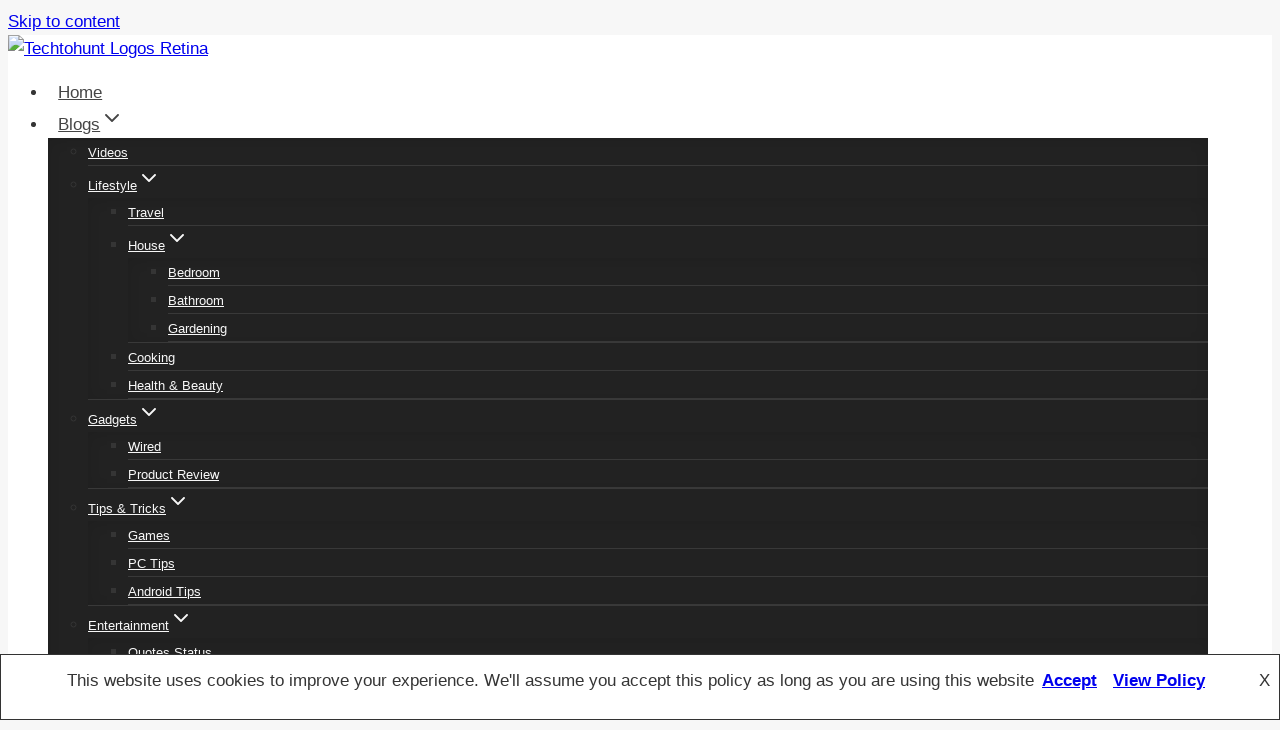

--- FILE ---
content_type: text/html; charset=utf-8
request_url: https://www.google.com/recaptcha/api2/aframe
body_size: 251
content:
<!DOCTYPE HTML><html><head><meta http-equiv="content-type" content="text/html; charset=UTF-8"></head><body><script nonce="CSYPWe_66mE8H7XxQ3mB_w">/** Anti-fraud and anti-abuse applications only. See google.com/recaptcha */ try{var clients={'sodar':'https://pagead2.googlesyndication.com/pagead/sodar?'};window.addEventListener("message",function(a){try{if(a.source===window.parent){var b=JSON.parse(a.data);var c=clients[b['id']];if(c){var d=document.createElement('img');d.src=c+b['params']+'&rc='+(localStorage.getItem("rc::a")?sessionStorage.getItem("rc::b"):"");window.document.body.appendChild(d);sessionStorage.setItem("rc::e",parseInt(sessionStorage.getItem("rc::e")||0)+1);localStorage.setItem("rc::h",'1769871364506');}}}catch(b){}});window.parent.postMessage("_grecaptcha_ready", "*");}catch(b){}</script></body></html>